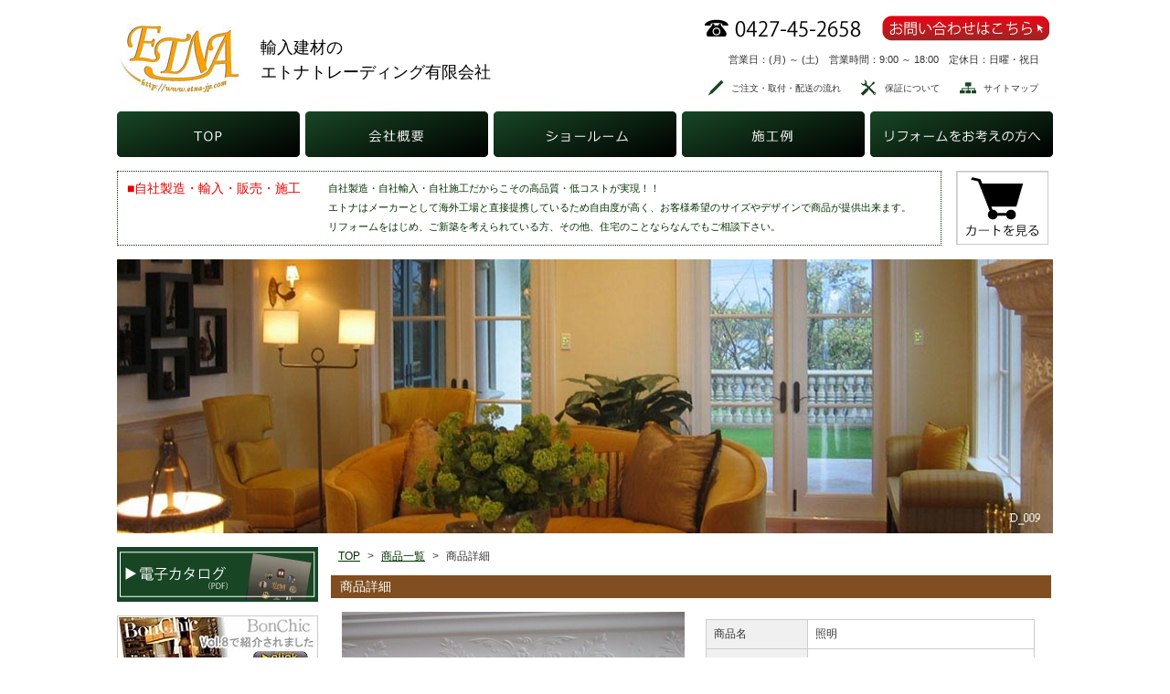

--- FILE ---
content_type: text/html; charset=UTF-8
request_url: http://www.etna-jp.com/item/1302/
body_size: 26237
content:
<!DOCTYPE html>
<html lang="ja">
<head>
	<meta charset="utf-8">
	<meta name="viewport" content="width=device-width" />
	<meta name="description" content="輸入建材のエトナは、各種ステンドガラスやアンティークのドア・オーダーキッチンなどを自社企画・製造・輸入しています。新築や物件のリフォーム、リノベーションに、エトナの輸入建材をご活用ください。">
	<title>  照明 | 輸入建材のエトナトレーディング</title>
	<link rel="stylesheet" href="http://www.etna-jp.com/wp-content/themes/etna/css/base.css" />
	<link rel="stylesheet" href="http://www.etna-jp.com/wp-content/themes/etna/style.css" />
	<link rel="shortcut icon" href="http://www.etna-jp.com/wp-content/themes/etna/images/favicon.ico" type="image/vnd.microsoft.icon" />
	<link rel="apple-touch-icon" href="http://www.etna-jp.com/wp-content/themes/etna/images/apple-touch-icon.png" />
	<!--[if lt IE 9]>
	<script src="http://html5shim.googlecode.com/svn/trunk/html5.js"></script>
	<![endif]-->
	<!-- JSの読み込み -->
		<!-- JSの個別ファイルの読み込み 使用時はコード内の「$」を「jQuery」に変更する必要あり -->
		<link rel='stylesheet' id='skitter.styles-css'  href='http://www.etna-jp.com/wp-content/plugins/wp-skitter-slideshow/css/skitter.styles.css?ver=3.4.1' type='text/css' media='all' />
<link rel='stylesheet' id='wp-pagenavi-css'  href='http://www.etna-jp.com/wp-content/plugins/wp-pagenavi/pagenavi-css.css?ver=2.70' type='text/css' media='all' />
<script type='text/javascript' src='http://www.etna-jp.com/wp-includes/js/jquery/jquery.js?ver=1.7.2'></script>
<script type='text/javascript' src='http://www.etna-jp.com/wp-content/plugins/wp-skitter-slideshow/js/jquery.skitter.min.js?ver=3.4.1'></script>
<script type='text/javascript' src='http://www.etna-jp.com/wp-content/plugins/wp-skitter-slideshow/js/jquery.animate-colors-min.js?ver=3.4.1'></script>
<script type='text/javascript' src='http://www.etna-jp.com/wp-content/plugins/wp-skitter-slideshow/js/jquery.easing.1.3.js?ver=3.4.1'></script>
<script type='text/javascript' src='http://www.etna-jp.com/wp-content/themes/etna/js/scroll.js?ver=3.4.1'></script>
<link rel="EditURI" type="application/rsd+xml" title="RSD" href="http://www.etna-jp.com/xmlrpc.php?rsd" />
<link rel="wlwmanifest" type="application/wlwmanifest+xml" href="http://www.etna-jp.com/wp-includes/wlwmanifest.xml" /> 
<link rel='prev' title='照明' href='http://www.etna-jp.com/item/1291/' />
<link rel='next' title='照明' href='http://www.etna-jp.com/item/1306/' />
<meta name="generator" content="WordPress 3.4.1" />
<link rel='canonical' href='http://www.etna-jp.com/item/1302/' />
<link rel='shortlink' href='http://www.etna-jp.com/?p=1302' />
<link href="http://www.etna-jp.com/wp-content/plugins/usc-e-shop/css/usces_cart.css" rel="stylesheet" type="text/css" />	<style type="text/css">.recentcomments a{display:inline !important;padding:0 !important;margin:0 !important;}</style>
	</head>
<body class="single single-post postid-1302 single-format-standard">

	<!-- ヘッダー -->
	<header class="clearfix" id="headerTop">
		<div id="headerBottom" class="clearfix">
			<div class="left">
				<div class="siteID"><a href="http://www.etna-jp.com/"><img src="http://www.etna-jp.com/wp-content/themes/etna/images/logo.png" alt="エトナショップ" /></a></div>
				<h1 class="topText">輸入建材の<br />エトナトレーディング有限会社</h1>
			</div>
			<div class="right">
				<div class="contact clearfix">
					<div class="tel"><img src="http://www.etna-jp.com/wp-content/themes/etna/images/header_tel.png" alt="0427-45-2658" /></div>
					<div class="form transparent"><a href="http://www.etna-jp.com/contact"><img src="http://www.etna-jp.com/wp-content/themes/etna/images/header_form.png" alt="お問い合わせはこちら" /></a></div>
				</div>
				<p class="information">営業日：(月) ～ (土)　営業時間：9:00 ～ 18:00　定休日：日曜・祝日</p>
				<ul class="pNav clearfix">
					<li class="nav1"><a href="http://www.etna-jp.com/howtoorder">ご注文・取付・配送の流れ</a></li>
					<li class="nav2"><a href="http://www.etna-jp.com/warranty">保証について</a></li>
					<li class="nav3"><a href="http://www.etna-jp.com/sitemap">サイトマップ</a></li>
				</ul>
			</div>
		</div>
		<nav class="clearfix">
			<ul class="gNav">
				<li class="nav1"><a href="http://www.etna-jp.com/"><span>TOP</span></a></li>
				<li class="nav2"><a href="http://www.etna-jp.com/company"><span>会社概要</span></a></li>
				<li class="nav3"><a href="http://www.etna-jp.com/showroom"><span>ショールーム</span></a></li>
				<li class="nav4"><a href="http://www.etna-jp.com/work/"><span>施工例</span></a></li>
				<li class="nav5"><a href="http://www.etna-jp.com/renovations"><span>リフォームをお考えの方へ</span></a></li>
			</ul>
		</nav>
	</header>

	<!-- コンテンツ -->
	<div id="container">
		<div id="content">
			<div class="descriptionArea clearfix">
				<section class="description clearfix">
					<h2 class="heading">■自社製造・輸入・販売・施工</h2>
					<p class="text">
						自社製造・自社輸入・自社施工だからこその高品質・低コストが実現！！<br>
						エトナはメーカーとして海外工場と直接提携しているため自由度が高く、お客様希望のサイズやデザインで商品が提供出来ます。
						リフォームをはじめ、ご新築を考えられている方、その他、住宅のことならなんでもご相談下さい。
					</p>
				</section>
				<div class="cart transparent">
					<a href="http://www.etna-jp.com/usces-cart">
						<img src="http://www.etna-jp.com/wp-content/themes/etna/images/description_cart.gif" alt="カートを見る" />
					</a>
				</div>
			</div>
			<!-- ▼トップ画像 -->
			<div class="mainVisual">
			<img src="http://www.etna-jp.com/wp-content/themes/etna/images/mainVisual_light.jpg" alt="メイン画像" />			</div>
			<!-- ▲トップ画像 -->
			<div id="contentInner">






				<div id="side">
					<ul class="sNav">
						<li class="catalog">
							<a href="http://www.etna-jp.com/catalog.pdf"><span>電子カタログ</span></a>
						</li>
						<li class="bonchic transparent">
							<a href="http://www.bunka-ad.jp/" target="_blank"><img src="http://www.etna-jp.com/wp-content/themes/etna/images/side_bonchic.jpg" alt="bonchic" /></a>
						</li>
						<li class="renovation">
							<a href="http://www.etna-jp.com/renovations"><span>リフォームをお考えの方へ</span></a>
						</li>
						              <li id="welcart_search-3" class="widget widget_welcart_search">                  <h2 class="widgettitle">キーワード検索</h2>
					  
		<ul class="ucart_search_body ucart_widget_body"><li>
		<form method="get" id="searchform" action="http://www.etna-jp.com" >
		<input type="text" value="" name="s" id="s" class="searchtext" /><input type="submit" id="searchsubmit" value="検索開始" />
		<div><a href="http://www.etna-jp.com/usces-cart/?page=search_item">商品カテゴリー複合検索&gt;</a></div>		</form>
		</li></ul>
				  
              </li>
        						<li id="welcart_category-3" class="widget widget_welcart_category">
							<h2 class="widgettitle">カテゴリーで探す</h2>
							<ul class="ucart_widget_body">
																																<li class="cat-item cat-item-28"><a href="http://www.etna-jp.com/category/item/itemgenre/immaculate_door/">無垢玄関ドア<br><span style="color:#9d565c;">(ｽﾃﾝﾄﾞ入りﾄﾞｱ・ｱｲｱﾝ入りﾄﾞｱ)</span></a></li>
																								<li class="cat-item cat-item-11"><a href="http://www.etna-jp.com/category/item/itemgenre/stained_glass_door/">ステンドグラスドア</a></li>
																								<li class="cat-item cat-item-159"><a href="http://www.etna-jp.com/category/item/itemgenre/wrought-iron_door/">ロートアイアンドア</a></li>
																								<li class="cat-item cat-item-12"><a href="http://www.etna-jp.com/category/item/itemgenre/antique_door/">アンティークドア<br><span style="color:#9d565c;">(ｽﾃﾝﾄﾞ入りﾄﾞｱ・ｱｲｱﾝ入りﾄﾞｱ)</span></a></li>
																								<li class="cat-item cat-item-13"><a href="http://www.etna-jp.com/category/item/itemgenre/housing_door/">室内木製ドアと収納ドア</a></li>
																								<li class="cat-item cat-item-14"><a href="http://www.etna-jp.com/category/item/itemgenre/door_ironware/">ドア金物</a></li>
																								<li class="cat-item cat-item-15"><a href="http://www.etna-jp.com/category/item/itemgenre/antique_floor_goods/">アンティーク無垢床材</a></li>
																								<li class="cat-item cat-item-158"><a href="http://www.etna-jp.com/category/item/itemgenre/washstand/">オーダー洗面台</a></li>
																								<li class="cat-item cat-item-18"><a href="http://www.etna-jp.com/category/item/itemgenre/kitchen/">オーダーキッチン</a></li>
																								<li class="cat-item cat-item-29"><a href="http://www.etna-jp.com/category/item/itemgenre/housing_cabinet/">オーダー収納家具</a></li>
																								<li class="cat-item cat-item-26"><a href="http://www.etna-jp.com/category/item/itemgenre/stairs/">オーダー無垢階段<br>階段リフォーム</a></li>
																								<li class="cat-item cat-item-20"><a href="http://www.etna-jp.com/category/item/itemgenre/wrought-iron/">ロートアイアン<br><span style="color:#9d565c;">(門扉・手摺・その他)</span></a></li>
																								<li class="cat-item cat-item-17"><a href="http://www.etna-jp.com/category/item/itemgenre/glass_washstand/">輸入洗面台・鏡</a></li>
																								<li class="cat-item cat-item-24"><a href="http://www.etna-jp.com/category/item/itemgenre/glass_mosaic/">モザイクタイル<br><span style="color:#9d565c;">(大理石・ガラス)</span></a></li>
																								<li class="cat-item cat-item-21"><a href="http://www.etna-jp.com/category/item/itemgenre/light/">照明</a></li>
																								<li class="cat-item cat-item-16"><a href="http://www.etna-jp.com/category/item/itemgenre/stained_glass/">ステンドガラス</a></li>
																								<li class="cat-item cat-item-22"><a href="http://www.etna-jp.com/category/item/itemgenre/glass_block/">ガラスブロック</a></li>
																								<li class="cat-item cat-item-19"><a href="http://www.etna-jp.com/category/item/itemgenre/bath_-shower/">バス・シャワー・蛇口</a></li>
																								<li class="cat-item cat-item-25"><a href="http://www.etna-jp.com/category/item/itemgenre/marble/">大理石</a></li>
																								<li class="cat-item cat-item-36"><a href="http://www.etna-jp.com/category/item/itemgenre/sale/">SALE品・在庫処分品</a></li>
															</ul>
						</li>
						<li class="blog"><a href="http://etnacom.blog57.fc2.com/" target="_blank"><span>エトナBLOG</span></a></li>
						<li class="faq"><a href="http://www.etna-jp.com/faq"><span>よくある質問</span></a></li>
						<li class="counter">アクセス数<span>1717736</span></li>					</ul>
					<script>
						// サイドバーの名称変更スクリプト
						jQuery
					</script>
				</div>
				<div id="main">
					<div id="breadcrumb" class="clearfix"><ul><li><a href="http://www.etna-jp.com/">TOP</a></li><li>&gt;</li><li><a href="http://www.etna-jp.com/item">商品一覧</a></li><li>&gt;</li><li>商品詳細</li></ul></div>
					<article>
<div class="catbox">


<div class="post-1302 post type-post status-publish format-standard hentry category-item category-light" id="post-1302">
<h1 class="title">商品詳細</h1>
<div class="storycontent">


<div id="itempage">
	<div class="clearfix">
		<div class="itemimg">
		<a ><img src="http://www.etna-jp.com/wp-content/uploads/2014/03/F600005_02.jpg" name = "mainimg"></a>

			<div class="itemsubimg">
								<a href="javascript:void(0);" onclick="showimg0()" href="http://www.etna-jp.com/wp-content/uploads/2014/03/F600005_02.jpg" ><img width="66" height="66" src="http://www.etna-jp.com/wp-content/uploads/2014/03/F600005_02-150x150.jpg" class="attachment-66x66" alt="F600005_02" title="照明" /></a>
				<script type="text/javascript"> function showimg0(){document.mainimg.src = "http://www.etna-jp.com/wp-content/uploads/2014/03/F600005_02.jpg";}</script>									<a href="javascript:void(0);" onclick="showimg1()" href="http://www.etna-jp.com/wp-content/uploads/2014/03/F600005_02-01.jpg" ><img width="66" height="66" src="http://www.etna-jp.com/wp-content/uploads/2014/03/F600005_02-01-150x150.jpg" class="attachment-66x66" alt="F600005_02" title="照明" /></a>
						<script type="text/javascript"> function showimg1(){document.mainimg.src = "http://www.etna-jp.com/wp-content/uploads/2014/03/F600005_02-01.jpg";}</script>							</div><!-- end of itemsubimg -->
		</div>

		<!--1SKU-->
		<div class="exp clearfix">
			<div class="field">
				<div class="itemCatchcopy">
									</div>
				<table>
					<tr class="itemName">
						<th>商品名</th>
						<td>照明</td>
					</tr>
					<tr class="itemCode">
						<th>品番</th>
						<td>F600005_02</td>
					</tr>
																				<tr class="itemSize option">
						<th>サイズ</th>
						<td>W455×H572(㎜)</td>
					</tr>
										<tr class="itemStock">
						<th>在庫状態</th>
						<td>在庫有り（在庫数：2）</td>
					</tr>
				</table>
			</div>
						<form action="http://www.etna-jp.com/usces-cart/" method="post">
						<div class="skuform" align="right">
						<div class="itemPrice"><span>価格：</span>¥38,700<em class="tax">（税込）</em></div>
							<div style="margin-top:10px">数量<input name="quant[1302][F600005_02-01]" type="text" id="quant[1302][F600005_02-01]" class="skuquantity" value="1" onKeyDown="if (event.keyCode == 13) {return false;}" /><input name="zaikonum[1302][F600005_02-01]" type="hidden" id="zaikonum[1302][F600005_02-01]" value="2" />
<input name="zaiko[1302][F600005_02-01]" type="hidden" id="zaiko[1302][F600005_02-01]" value="0" />
<input name="gptekiyo[1302][F600005_02-01]" type="hidden" id="gptekiyo[1302][F600005_02-01]" value="0" />
<input name="skuPrice[1302][F600005_02-01]" type="hidden" id="skuPrice[1302][F600005_02-01]" value="38700" />
<input name="inCart[1302][F600005_02-01]" type="submit" id="inCart[1302][F600005_02-01]" class="skubutton" value="カートへ入れる" onclick="return uscesCart.intoCart('1302','F600005_02-01')" /><input name="usces_referer" type="hidden" value="/item/1302/" />
</div>
				<div class="error_message"></div>
						</div><!-- end of skuform -->
									</form>
			<div class="itemDescription">
				<h4>商品説明</h4>
				<p><span style="color: #ff0000;">※電球は付いておりません。</span><br />
※展示品<br />
■材質：ロートアイアン、人工水晶（飾り部分）<br />
■送料：別途お見積りとなります。</p>
			</div>
			<div class="itemWorkUrl"></div>
			<div class="itemRenovationUrl"></div>
		</div><!-- end of exp -->
	</div><!-- end of clearfix -->
	<p><a href="http://www.etna-jp.com/item">商品一覧に戻る</a></p>




</div><!-- end of itemspage -->
</div><!-- end of storycontent -->
</div>


</div><!-- end of catbox -->
					</article>
				</div>

			</div><!-- /#contentInner -->
		</div><!-- /#content -->
	</div><!-- /#container -->

	<!-- フッター -->
	<div class="toPageTop clearfix">
		<p class="scroll"><a href="#headerTop">▲PAGE TOP</a></p>
	</div>

	<footer>
		<div id="footerInner" class="clearfix">
			<ul class="fNav clearfix">
				<li class="nav1"><a href="http://www.etna-jp.com/company">会社概要</a></li>
				<li class="nav2"><a href="http://www.etna-jp.com/privacypolicy">プライバシーポリシー</a></li>
				<li class="nav3"><a href="http://www.etna-jp.com/sitemap">サイトマップ</a></li>
				<li class="nav4"><a href="http://www.etna-jp.com/contact">お問い合わせ</a></li>
			</ul>
			<div class="copyright">
				<p><small>Copyright (C) エトナトレーディング有限会社 All rights reserved.</small></p>
			</div>
		</div>
	</footer>
			<script type='text/javascript'>
		/* <![CDATA[ */
			uscesL10n = {
								'ajaxurl': "http://www.etna-jp.com/wp-admin/admin-ajax.php",
				'post_id': "1302",
				'cart_number': "4",
				'is_cart_row': false,
				'opt_esse': new Array(  ),
				'opt_means': new Array(  ),
				'mes_opts': new Array(  ),
				'key_opts': new Array(  ), 
				'previous_url': "http://www.etna-jp.com", 
				'itemRestriction': ""
			}
		/* ]]> */
		</script>
		<script type='text/javascript' src='http://www.etna-jp.com/wp-content/plugins/usc-e-shop/js/usces_cart.js'></script>
								<script type='text/javascript'>
		(function($) {
		uscesCart = {
			intoCart : function (post_id, sku) {
				
				var zaikonum = document.getElementById("zaikonum["+post_id+"]["+sku+"]").value;
				var zaiko = document.getElementById("zaiko["+post_id+"]["+sku+"]").value;
				if( (zaiko != '0' && zaiko != '1') ||  parseInt(zaikonum) == 0 ){
					alert('只今在庫切れです。');
					return false;
				}
				
				var mes = '';
				if(document.getElementById("quant["+post_id+"]["+sku+"]")){
					var quant = document.getElementById("quant["+post_id+"]["+sku+"]").value;
					if( quant == '0' || quant == '' || !(uscesCart.isNum(quant))){
						mes += "数量を正しく入力して下さい。\n";
					}
					var checknum = '';
					var checkmode = '';
					if( parseInt(uscesL10n.itemRestriction) <= parseInt(zaikonum) && uscesL10n.itemRestriction != '' && uscesL10n.itemRestriction != '0' && zaikonum != '' ) {
						checknum = uscesL10n.itemRestriction;
						checkmode ='rest';
					} else if( parseInt(uscesL10n.itemRestriction) > parseInt(zaikonum) && uscesL10n.itemRestriction != '' && uscesL10n.itemRestriction != '0' && zaikonum != '' ) {
						checknum = zaikonum;
						checkmode ='zaiko';
					} else if( (uscesL10n.itemRestriction == '' || uscesL10n.itemRestriction == '0') && zaikonum != '' ) {
						checknum = zaikonum;
						checkmode ='zaiko';
					} else if( uscesL10n.itemRestriction != '' && uscesL10n.itemRestriction != '0' && zaikonum == '' ) {
						checknum = uscesL10n.itemRestriction;
						checkmode ='rest';
					}
									
	
					if( parseInt(quant) > parseInt(checknum) && checknum != '' ){
							if(checkmode == 'rest'){
								mes += 'この商品は一度に'+checknum+'までの数量制限が有ります。'+"\n";
							}else{
								mes += 'この商品の在庫は残り'+checknum+'です。'+"\n";
							}
					}
				}
				for(i=0; i<uscesL10n.key_opts.length; i++){
					var skuob = document.getElementById("itemOption["+post_id+"]["+sku+"]["+uscesL10n.key_opts[i]+"]");
					if( uscesL10n.opt_esse[i] == '1' ){
						
						if( uscesL10n.opt_means[i] < 2 && skuob.value == '#NONE#' ){
							mes += uscesL10n.mes_opts[i]+"\n";
						}else if( uscesL10n.opt_means[i] >= 2 && skuob.value == '' ){
							mes += uscesL10n.mes_opts[i]+"\n";
						}
					}
				}
				
												
				if( mes != '' ){
					alert( mes );
					return false;
				}else{
					return true;
				}
			},
			
			upCart : function () {
				
				var zaikoob = $("input[name*='zaikonum']");
				var quantob = $("input[name*='quant']");
				var postidob = $("input[name*='itempostid']");
				var skuob = $("input[name*='itemsku']");
				
				var zaikonum = '';
				var zaiko = '';
				var quant = '';
				var mes = '';
				var checknum = '';
				var post_id = '';
				var sku = '';
				var itemRestriction = '';
				
				var ct = zaikoob.length;
				for(var i=0; i< ct; i++){
					post_id = postidob[i].value;
					sku = skuob[i].value;
					itemRestriction = $("input[name='itemRestriction\[" + i + "\]']").val();
					zaikonum = $("input[name='zaikonum\[" + i + "\]\[" + post_id + "\]\[" + sku + "\]']").val();
			
					quant = $("input[name='quant\[" + i + "\]\[" + post_id + "\]\[" + sku + "\]']").val();
					if( $("input[name='quant\[" + i + "\]\[" + post_id + "\]\[" + sku + "\]']") ){
						if( quant == '0' || quant == '' || !(uscesCart.isNum(quant))){
							mes += (i+1) + '番の商品の数量を正しく入力して下さい。'+"\n";
						}
						var checknum = '';
						var checkmode = '';
						if( parseInt(itemRestriction) <= parseInt(zaikonum) && itemRestriction != '' && itemRestriction != '0' && zaikonum != '' ) {
							checknum = itemRestriction;
							checkmode ='rest';
						} else if( parseInt(itemRestriction) > parseInt(zaikonum) && itemRestriction != '' && itemRestriction != '0' && zaikonum != '' ) {
							checknum = zaikonum;
							checkmode ='zaiko';
						} else if( (itemRestriction == '' || itemRestriction == '0') && zaikonum != '' ) {
							checknum = zaikonum;
							checkmode ='zaiko';
						} else if( itemRestriction != '' && itemRestriction != '0' && zaikonum == '' ) {
							checknum = itemRestriction;
							checkmode ='rest';
						}
						if( parseInt(quant) > parseInt(checknum) && checknum != '' ){
							if(checkmode == 'rest'){
								mes += (i+1) + '番の商品は一度に'+checknum+'までの数量制限が有ります。'+"\n";
							}else{
								mes += (i+1) + '番の商品の在庫は残り'+checknum+'です。'+"\n";
							}
						}
					}
				}
				
												
				if( mes != '' ){
					alert( mes );
					return false;
				}else{
					return true;
				}
			},
			
			cartNext : function () {
			
				var zaikoob = $("input[name*='zaikonum']");
				var quantob = $("input[name*='quant']");
				var postidob = $("input[name*='itempostid']");
				var skuob = $("input[name*='itemsku']");
				
				var zaikonum = '';
				var zaiko = '';
				var quant = '';
				var mes = '';
				var checknum = '';
				var post_id = '';
				var sku = '';
				var itemRestriction = '';
				
				var ct = zaikoob.length;
				for(var i=0; i< ct; i++){
					post_id = postidob[i].value;
					sku = skuob[i].value;
					itemRestriction = $("input[name='itemRestriction\[" + i + "\]']").val();
					zaikonum = $("input[name='zaikonum\[" + i + "\]\[" + post_id + "\]\[" + sku + "\]']").val();
			
					quant = $("input[name='quant\[" + i + "\]\[" + post_id + "\]\[" + sku + "\]']").val();
					if( $("input[name='quant\[" + i + "\]\[" + post_id + "\]\[" + sku + "\]']") ){
						if( quant == '0' || quant == '' || !(uscesCart.isNum(quant))){
							mes += (i+1) + '番の商品の数量を正しく入力して下さい。'+"\n";
						}
						var checknum = '';
						var checkmode = '';
						if( parseInt(itemRestriction) <= parseInt(zaikonum) && itemRestriction != '' && itemRestriction != '0' && zaikonum != '' ) {
							checknum = itemRestriction;
							checkmode ='rest';
						} else if( parseInt(itemRestriction) > parseInt(zaikonum) && itemRestriction != '' && itemRestriction != '0' && zaikonum != '' ) {
							checknum = zaikonum;
							checkmode ='zaiko';
						} else if( (itemRestriction == '' || itemRestriction == '0') && zaikonum != '' ) {
							checknum = zaikonum;
							checkmode ='zaiko';
						} else if( itemRestriction != '' && itemRestriction != '0' && zaikonum == '' ) {
							checknum = itemRestriction;
							checkmode ='rest';
						}

						if( parseInt(quant) > parseInt(checknum) && checknum != '' ){
							if(checkmode == 'rest'){
								mes += (i+1) + '番の商品は一度に'+checknum+'までの数量制限が有ります。'+"\n";
							}else{
								mes += (i+1) + '番の商品の在庫は残り'+checknum+'です。'+"\n";
							}
						}
					}
				}
				if( mes != '' ){
					alert( mes );
					return false;
				}else{
					return true;
				}
			},
			
			previousCart : function () {
				location.href = uscesL10n.previous_url; 
			},
			
			settings: {
				url: uscesL10n.ajaxurl,
				type: 'POST',
				cache: false,
				success: function(data, dataType){
					//$("tbody#item-opt-list").html( data );
				}, 
				error: function(msg){
					//$("#ajax-response").html(msg);
				}
			},
			
			changeStates : function( country ) {
				var s = this.settings;
				s.data = "action=change_states_ajax&country=" + country;
				s.success = function(data, dataType){
					if( 'error' == data ){
						alert('error');
					}else{
						$("select#pref").html( data );
					}
				};
				s.error = function(msg){
					alert("error");
				};
				$.ajax( s );
				return false;
			},
			
			isNum : function (num) {
				if (num.match(/[^0-9]/g)) {
					return false;
				}
				return true;
			},
			purchase : 0
		};
		$("#country").change(function () {
			var country = $("#country option:selected").val();
			$("#newcharging_type option:selected").val()
			uscesCart.changeStates( country ); 
		});
		$("#purchase_form").submit(function () {
			if( 0 == uscesCart.purchase ){
				uscesCart.purchase = 1;
				return true;
			}else{ 
				$("#purchase_button").attr("disabled", "disabled");
				$("#back_button").attr("disabled", "disabled");
				return false;
			}
		});
			
		})(jQuery);
		</script>
		<!-- Welcart version : v1.1.10.1208072 -->
</body>
</html>